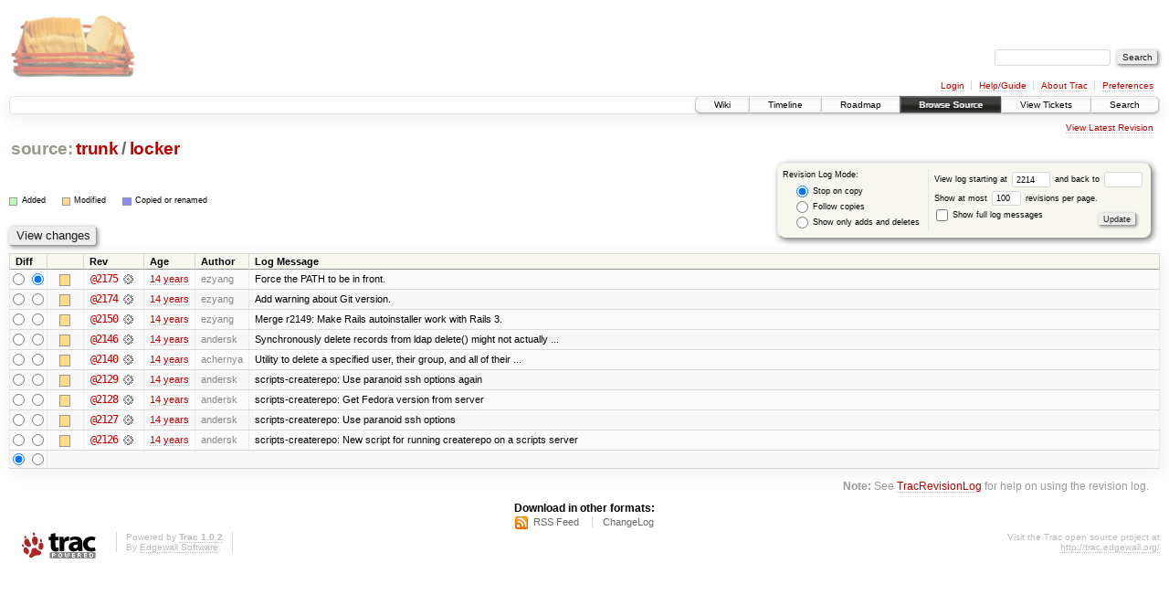

--- FILE ---
content_type: text/html;charset=utf-8
request_url: https://scripts.mit.edu/trac/log/trunk/locker?revs=2081-2214
body_size: 21132
content:
<!DOCTYPE html PUBLIC "-//W3C//DTD XHTML 1.0 Strict//EN" "http://www.w3.org/TR/xhtml1/DTD/xhtml1-strict.dtd">
<html xmlns="http://www.w3.org/1999/xhtml">
  
  


  <head>
    <title>
      trunk/locker (log) – scripts.mit.edu
    </title>
      <meta http-equiv="Content-Type" content="text/html; charset=UTF-8" />
      <meta http-equiv="X-UA-Compatible" content="IE=edge" />
    <!--[if IE]><script type="text/javascript">
      if (/^#__msie303:/.test(window.location.hash))
        window.location.replace(window.location.hash.replace(/^#__msie303:/, '#'));
    </script><![endif]-->
        <link rel="search" href="/trac/search" />
        <link rel="help" href="/trac/wiki/TracGuide" />
        <link rel="alternate" href="/trac/log/trunk/locker?format=rss&amp;rev=2214&amp;limit=100&amp;mode=stop_on_copy&amp;revs=2081-2214" type="application/rss+xml" class="rss" title="RSS Feed" /><link rel="alternate" href="/trac/log/trunk/locker?format=changelog&amp;rev=2214&amp;limit=100&amp;mode=stop_on_copy&amp;revs=2081-2214" type="text/plain" title="ChangeLog" />
        <link rel="up" href="/trac/browser/trunk?rev=2214" title="Parent directory" />
        <link rel="start" href="/trac/wiki" />
        <link rel="stylesheet" href="/trac/chrome/common/css/trac.css" type="text/css" /><link rel="stylesheet" href="/trac/chrome/common/css/diff.css" type="text/css" /><link rel="stylesheet" href="/trac/chrome/common/css/browser.css" type="text/css" />
        <link rel="shortcut icon" href="/trac/chrome/common/trac.ico" type="image/x-icon" />
        <link rel="icon" href="/trac/chrome/common/trac.ico" type="image/x-icon" />
      <link type="application/opensearchdescription+xml" rel="search" href="/trac/search/opensearch" title="Search scripts.mit.edu" />
      <script type="text/javascript" charset="utf-8" src="/trac/chrome/common/js/jquery.js"></script>
      <script type="text/javascript" charset="utf-8" src="/trac/chrome/common/js/babel.js"></script>
      <script type="text/javascript" charset="utf-8" src="/trac/chrome/common/js/trac.js"></script>
      <script type="text/javascript" charset="utf-8" src="/trac/chrome/common/js/search.js"></script>
    <script type="text/javascript">
      jQuery(document).ready(function($) {
        $(".trac-autofocus").focus();
        $(".trac-target-new").attr("target", "_blank");
        setTimeout(function() { $(".trac-scroll").scrollToTop() }, 1);
        $(".trac-disable-on-submit").disableOnSubmit();
      });
    </script>
  </head>
  <body>
    <div id="banner">
      <div id="header">
        <a id="logo" href="http://scripts.mit.edu/trac/"><img src="/trac/chrome/site/scripts.png" alt="" /></a>
      </div>
      <form id="search" action="/trac/search" method="get">
        <div>
          <label for="proj-search">Search:</label>
          <input type="text" id="proj-search" name="q" size="18" value="" />
          <input type="submit" value="Search" />
        </div>
      </form>
      <div id="metanav" class="nav">
    <ul>
      <li class="first"><a href="/trac/login">Login</a></li><li><a href="/trac/wiki/TracGuide">Help/Guide</a></li><li><a href="/trac/about">About Trac</a></li><li class="last"><a href="/trac/prefs">Preferences</a></li>
    </ul>
  </div>
    </div>
    <div id="mainnav" class="nav">
    <ul>
      <li class="first"><a href="/trac/wiki">Wiki</a></li><li><a href="/trac/timeline">Timeline</a></li><li><a href="/trac/roadmap">Roadmap</a></li><li class="active"><a href="/trac/browser">Browse Source</a></li><li><a href="/trac/query">View Tickets</a></li><li class="last"><a href="/trac/search">Search</a></li>
    </ul>
  </div>
    <div id="main">
      <div id="ctxtnav" class="nav">
        <h2>Context Navigation</h2>
        <ul>
          <li class="last first"><a href="/trac/browser/trunk/locker">View Latest Revision</a></li>
        </ul>
        <hr />
      </div>
    <div id="content" class="log">
      <h1>
<a class="pathentry first" href="/trac/browser?rev=2214" title="Go to repository root">source:</a>
<a class="pathentry" href="/trac/browser/trunk?rev=2214" title="View trunk">trunk</a><span class="pathentry sep">/</span><a class="pathentry" href="/trac/browser/trunk/locker?rev=2214" title="View locker">locker</a>
<br style="clear: both" />
</h1>
      <form id="prefs" action="" method="get">
        <div>
          <input type="hidden" name="action" value="stop_on_copy" />
          <input type="hidden" name="revs" value="2081-2214" />
          <div class="choice">
            <fieldset>
              <legend>Revision Log Mode:</legend>
              <label>
                <input type="radio" id="stop_on_copy" name="mode" value="stop_on_copy" checked="checked" />
                Stop on copy
              </label>
              <label>
                <input type="radio" id="follow_copy" name="mode" value="follow_copy" />
                Follow copies
              </label>
              <label>
                <input type="radio" id="path_history" name="mode" value="path_history" />
                Show only adds and deletes
              </label>
            </fieldset>
          </div>
          <label>
              View log starting at
              <input type="text" id="rev" name="rev" value="2214" size="5" />
            </label>
            <label>
              and back to
              <input type="text" id="stop_rev" name="stop_rev" size="5" />
            </label><br />
          <label>
              Show at most
              <input type="text" id="limit" name="limit" value="100" size="3" maxlength="3" />
              revisions per page.
            </label><br />
          <label>
            <input type="checkbox" id="verbose" name="verbose" />
            Show full log messages
          </label>
        </div>
        <div class="buttons">
          <input type="submit" value="Update" />
        </div>
      </form>
      <div class="diff">
        <div class="legend" id="file-legend">
          <h3>Legend:</h3>
          <dl>
            <dt class="add"></dt><dd>Added</dd>
            <dt class="mod"></dt><dd>Modified</dd>
            <dt class="cp"></dt><dd>Copied or renamed</dd>
          </dl>
        </div>
      </div>
      <form class="printableform" action="/trac/changeset" method="get">
        <div class="buttons">
          <input type="hidden" name="reponame" />
          <input type="submit" value="View changes" title="Diff from Old Revision to New Revision (as selected in the Diff column)" />
        </div>
        <table class="listing chglist">
          <thead>
            <tr>
              <th class="diff" title="Old / New">Diff</th>
              <th class="change"></th>
              <th class="rev">Rev</th>
              <th class="age">Age</th>
              <th class="author">Author</th>
              <th class="summary">Log Message</th>
            </tr>
          </thead>
          <tbody>
                <tr class="even">
                  <td class="diff">
                    <input type="radio" name="old" value="2175@trunk/locker" title="From [2175]" />
                    <input type="radio" name="new" value="2175@trunk/locker" checked="checked" title="To [2175]" />
                  </td>
                    <td class="change" style="padding-left: 1em">
                      <a href="/trac/log/trunk/locker?rev=2175" title="View log starting at this revision">
                        <span class="edit"></span>
                        <span class="comment">(edit)</span>
                      </a>
                    </td>
                    <td class="rev">
                      <a href="/trac/browser/trunk/locker?rev=2175" title="Browse at revision 2175">
                        @2175</a>
                        <a class="chgset" href="/trac/changeset/2175/trunk/locker" title="View changeset [2175] restricted to trunk/locker"> </a>
                    </td>
                    <td class="age"><a class="timeline" href="/trac/timeline?from=2012-04-08T16%3A25%3A54-04%3A00&amp;precision=second" title="See timeline at Apr 8, 2012, 4:25:54 PM">14 years</a></td>
                    <td class="author">ezyang</td>
                    <td class="summary">
                      Force the PATH to be in front.
                    </td>
                </tr>
                <tr class="odd">
                  <td class="diff">
                    <input type="radio" name="old" value="2174@trunk/locker" title="From [2174]" />
                    <input type="radio" name="new" value="2174@trunk/locker" title="To [2174]" />
                  </td>
                    <td class="change" style="padding-left: 1em">
                      <a href="/trac/log/trunk/locker?rev=2174" title="View log starting at this revision">
                        <span class="edit"></span>
                        <span class="comment">(edit)</span>
                      </a>
                    </td>
                    <td class="rev">
                      <a href="/trac/browser/trunk/locker?rev=2174" title="Browse at revision 2174">
                        @2174</a>
                        <a class="chgset" href="/trac/changeset/2174/trunk/locker" title="View changeset [2174] restricted to trunk/locker"> </a>
                    </td>
                    <td class="age"><a class="timeline" href="/trac/timeline?from=2012-04-08T16%3A23%3A23-04%3A00&amp;precision=second" title="See timeline at Apr 8, 2012, 4:23:23 PM">14 years</a></td>
                    <td class="author">ezyang</td>
                    <td class="summary">
                      Add warning about Git version.
                    </td>
                </tr>
                <tr class="even">
                  <td class="diff">
                    <input type="radio" name="old" value="2150@trunk/locker" title="From [2150]" />
                    <input type="radio" name="new" value="2150@trunk/locker" title="To [2150]" />
                  </td>
                    <td class="change" style="padding-left: 1em">
                      <a href="/trac/log/trunk/locker?rev=2150" title="View log starting at this revision">
                        <span class="edit"></span>
                        <span class="comment">(edit)</span>
                      </a>
                    </td>
                    <td class="rev">
                      <a href="/trac/browser/trunk/locker?rev=2150" title="Browse at revision 2150">
                        @2150</a>
                        <a class="chgset" href="/trac/changeset/2150/trunk/locker" title="View changeset [2150] restricted to trunk/locker"> </a>
                    </td>
                    <td class="age"><a class="timeline" href="/trac/timeline?from=2012-03-24T21%3A00%3A52-04%3A00&amp;precision=second" title="See timeline at Mar 24, 2012, 9:00:52 PM">14 years</a></td>
                    <td class="author">ezyang</td>
                    <td class="summary">
                      Merge r2149: Make Rails autoinstaller work with Rails 3.
                    </td>
                </tr>
                <tr class="odd">
                  <td class="diff">
                    <input type="radio" name="old" value="2146@trunk/locker" title="From [2146]" />
                    <input type="radio" name="new" value="2146@trunk/locker" title="To [2146]" />
                  </td>
                    <td class="change" style="padding-left: 1em">
                      <a href="/trac/log/trunk/locker?rev=2146" title="View log starting at this revision">
                        <span class="edit"></span>
                        <span class="comment">(edit)</span>
                      </a>
                    </td>
                    <td class="rev">
                      <a href="/trac/browser/trunk/locker?rev=2146" title="Browse at revision 2146">
                        @2146</a>
                        <a class="chgset" href="/trac/changeset/2146/trunk/locker" title="View changeset [2146] restricted to trunk/locker"> </a>
                    </td>
                    <td class="age"><a class="timeline" href="/trac/timeline?from=2012-03-02T01%3A38%3A08-05%3A00&amp;precision=second" title="See timeline at Mar 2, 2012, 1:38:08 AM">14 years</a></td>
                    <td class="author">andersk</td>
                    <td class="summary">
                      Synchronously delete records from ldap
delete() might not actually ...
                    </td>
                </tr>
                <tr class="even">
                  <td class="diff">
                    <input type="radio" name="old" value="2140@trunk/locker" title="From [2140]" />
                    <input type="radio" name="new" value="2140@trunk/locker" title="To [2140]" />
                  </td>
                    <td class="change" style="padding-left: 1em">
                      <a href="/trac/log/trunk/locker?rev=2140" title="View log starting at this revision">
                        <span class="edit"></span>
                        <span class="comment">(edit)</span>
                      </a>
                    </td>
                    <td class="rev">
                      <a href="/trac/browser/trunk/locker?rev=2140" title="Browse at revision 2140">
                        @2140</a>
                        <a class="chgset" href="/trac/changeset/2140/trunk/locker" title="View changeset [2140] restricted to trunk/locker"> </a>
                    </td>
                    <td class="age"><a class="timeline" href="/trac/timeline?from=2012-02-23T23%3A39%3A01-05%3A00&amp;precision=second" title="See timeline at Feb 23, 2012, 11:39:01 PM">14 years</a></td>
                    <td class="author">achernya</td>
                    <td class="summary">
                      Utility to delete a specified user, their group, and all of their ...
                    </td>
                </tr>
                <tr class="odd">
                  <td class="diff">
                    <input type="radio" name="old" value="2129@trunk/locker" title="From [2129]" />
                    <input type="radio" name="new" value="2129@trunk/locker" title="To [2129]" />
                  </td>
                    <td class="change" style="padding-left: 1em">
                      <a href="/trac/log/trunk/locker?rev=2129" title="View log starting at this revision">
                        <span class="edit"></span>
                        <span class="comment">(edit)</span>
                      </a>
                    </td>
                    <td class="rev">
                      <a href="/trac/browser/trunk/locker?rev=2129" title="Browse at revision 2129">
                        @2129</a>
                        <a class="chgset" href="/trac/changeset/2129/trunk/locker" title="View changeset [2129] restricted to trunk/locker"> </a>
                    </td>
                    <td class="age"><a class="timeline" href="/trac/timeline?from=2012-01-31T18%3A53%3A28-05%3A00&amp;precision=second" title="See timeline at Jan 31, 2012, 6:53:28 PM">14 years</a></td>
                    <td class="author">andersk</td>
                    <td class="summary">
                      scripts-createrepo: Use paranoid ssh options again
                    </td>
                </tr>
                <tr class="even">
                  <td class="diff">
                    <input type="radio" name="old" value="2128@trunk/locker" title="From [2128]" />
                    <input type="radio" name="new" value="2128@trunk/locker" title="To [2128]" />
                  </td>
                    <td class="change" style="padding-left: 1em">
                      <a href="/trac/log/trunk/locker?rev=2128" title="View log starting at this revision">
                        <span class="edit"></span>
                        <span class="comment">(edit)</span>
                      </a>
                    </td>
                    <td class="rev">
                      <a href="/trac/browser/trunk/locker?rev=2128" title="Browse at revision 2128">
                        @2128</a>
                        <a class="chgset" href="/trac/changeset/2128/trunk/locker" title="View changeset [2128] restricted to trunk/locker"> </a>
                    </td>
                    <td class="age"><a class="timeline" href="/trac/timeline?from=2012-01-31T18%3A51%3A54-05%3A00&amp;precision=second" title="See timeline at Jan 31, 2012, 6:51:54 PM">14 years</a></td>
                    <td class="author">andersk</td>
                    <td class="summary">
                      scripts-createrepo: Get Fedora version from server
                    </td>
                </tr>
                <tr class="odd">
                  <td class="diff">
                    <input type="radio" name="old" value="2127@trunk/locker" title="From [2127]" />
                    <input type="radio" name="new" value="2127@trunk/locker" title="To [2127]" />
                  </td>
                    <td class="change" style="padding-left: 1em">
                      <a href="/trac/log/trunk/locker?rev=2127" title="View log starting at this revision">
                        <span class="edit"></span>
                        <span class="comment">(edit)</span>
                      </a>
                    </td>
                    <td class="rev">
                      <a href="/trac/browser/trunk/locker?rev=2127" title="Browse at revision 2127">
                        @2127</a>
                        <a class="chgset" href="/trac/changeset/2127/trunk/locker" title="View changeset [2127] restricted to trunk/locker"> </a>
                    </td>
                    <td class="age"><a class="timeline" href="/trac/timeline?from=2012-01-31T18%3A51%3A52-05%3A00&amp;precision=second" title="See timeline at Jan 31, 2012, 6:51:52 PM">14 years</a></td>
                    <td class="author">andersk</td>
                    <td class="summary">
                      scripts-createrepo: Use paranoid ssh options
                    </td>
                </tr>
                <tr class="even">
                  <td class="diff">
                    <input type="radio" name="old" value="2126@trunk/locker" title="From [2126]" />
                    <input type="radio" name="new" value="2126@trunk/locker" title="To [2126]" />
                  </td>
                    <td class="change" style="padding-left: 1em">
                      <a href="/trac/log/trunk/locker?rev=2126" title="View log starting at this revision">
                        <span class="edit"></span>
                        <span class="comment">(edit)</span>
                      </a>
                    </td>
                    <td class="rev">
                      <a href="/trac/browser/trunk/locker?rev=2126" title="Browse at revision 2126">
                        @2126</a>
                        <a class="chgset" href="/trac/changeset/2126/trunk/locker" title="View changeset [2126] restricted to trunk/locker"> </a>
                    </td>
                    <td class="age"><a class="timeline" href="/trac/timeline?from=2012-01-31T18%3A28%3A37-05%3A00&amp;precision=second" title="See timeline at Jan 31, 2012, 6:28:37 PM">14 years</a></td>
                    <td class="author">andersk</td>
                    <td class="summary">
                      scripts-createrepo: New script for running createrepo on a scripts server
                    </td>
                </tr>
                <tr class="odd">
                  <td class="diff">
                    <input type="radio" name="old" value="2077@trunk/locker" checked="checked" title="From [2077]" />
                    <input type="radio" name="new" value="2077@trunk/locker" title="To [2077]" />
                  </td>
                  <td colspan="5"></td>
                </tr>
          </tbody>
        </table>
      </form>
      <div id="help"><strong>Note:</strong> See <a href="/trac/wiki/TracRevisionLog">TracRevisionLog</a>
        for help on using the revision log.</div>
    </div>
    <div id="altlinks">
      <h3>Download in other formats:</h3>
      <ul>
        <li class="first">
          <a rel="nofollow" href="/trac/log/trunk/locker?format=rss&amp;rev=2214&amp;limit=100&amp;mode=stop_on_copy&amp;revs=2081-2214" class="rss">RSS Feed</a>
        </li><li class="last">
          <a rel="nofollow" href="/trac/log/trunk/locker?format=changelog&amp;rev=2214&amp;limit=100&amp;mode=stop_on_copy&amp;revs=2081-2214">ChangeLog</a>
        </li>
      </ul>
    </div>
    </div>
    <div id="footer" lang="en" xml:lang="en"><hr />
      <a id="tracpowered" href="http://trac.edgewall.org/"><img src="/trac/chrome/common/trac_logo_mini.png" height="30" width="107" alt="Trac Powered" /></a>
      <p class="left">Powered by <a href="/trac/about"><strong>Trac 1.0.2</strong></a><br />
        By <a href="http://www.edgewall.org/">Edgewall Software</a>.</p>
      <p class="right">Visit the Trac open source project at<br /><a href="http://trac.edgewall.org/">http://trac.edgewall.org/</a></p>
    </div>
  </body>
</html>